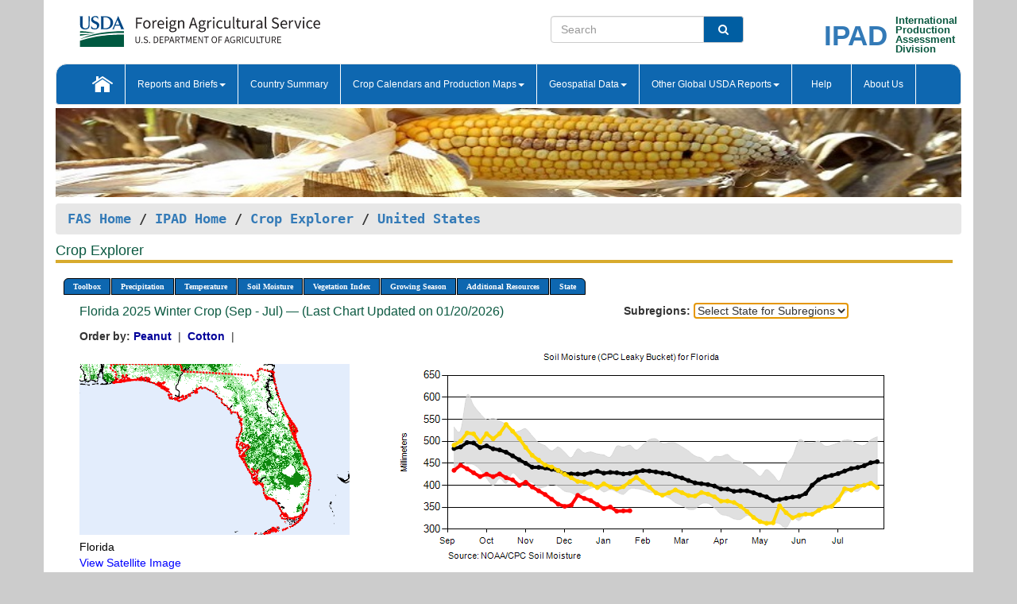

--- FILE ---
content_type: text/html; charset=utf-8
request_url: https://ipad.fas.usda.gov/cropexplorer/chart.aspx?regionid=us&ftypeid=47&fattributeid=1&fctypeid=19&fcattributeid=10&nationalGraph=True&subrgnid=us_usa033&stateid=us_usa010
body_size: 80256
content:

  
<!DOCTYPE html PUBLIC "-//W3C//DTD XHTML 1.0 Transitional//EN" "http://www.w3.org/TR/xhtml1/DTD/xhtml1-transitional.dtd">
<html xmlns="http://www.w3.org/1999/xhtml" xml:lang="en">
<head>
<title id="pageTitle">Crop Explorer - United States</title>
<meta http-equiv="Content-Type" content="text/html; charset=iso-8859-1" />
<meta name="title" content="Crop Explorer for Major Crop Regions - United States Department of Agriculture" />
<meta name="keywords" content="Crop forecasting, crop production, crop yield, crop area, commodity, drought, precipitation, temperature, soil moisture, crop stage, crop model, percent soil moisture, surface moisture, subsurface moisture, corn, wheat, spring wheat, Satellite Radar Altimetry, Global Reservoir, Lake Elevation Database" />
<meta name="language" value="en"/>
<meta name="agency" value="USDA"/>
<meta name="format" value="text/html"/>
<meta http-equiv="X-UA-Compatible" content="IE=edge, ie9, chrome=1">

<!------------------------------ END COMMNET THESE LINES------------------------------------------>
<style type="text/css">
#nav, nav ul {margin: 0; padding: 0; list-style: none;}
#nav a {display:block; width:auto; border: 1px solid black; text-decoration:none; background:#828494; color:#fff; font: bold 10px Verdana;}
#nav a:hover{background: #888; color: #fff;}
#nav li {float: left; position: relative; list-style: none; background-color: #c8c8c8;z-index:2;}
#nav li a {display: block; padding: 4px 11px; background: #828494; text-decoration: none; width: auto; color: #FFFFFF;}
#nav li a:hover {background: #828494; font: bold 10px Verdana; cursor: pointer;}
#nav li ul {margin:0; padding:0; position:absolute; left:0; display:none;}
#nav li ul li a {width:auto; padding:4px 10px; background:#FFF; color:black;}
#nav li ul li a:hover {background: #A52A2A;}
#nav li ul ul {left:9.9em; margin: -20px 0 0 10px;}
table tr td img {padding-left:2px;}
#nav li:hover > ul {display:block;}
.chartDisplay li {display:inline-block; }

.gsMenu li {display:inline-block; width:220px;}
.gsDate li {display:inline-block; width:250px;}
.ceMenu {width: auto;	border-right: 1px solid #fff; padding: 0; color: #fff;}
.ceMenuLeft {border-top-left-radius: 6px;border-right: 1px solid #fff;}
.ceMenuRight {border-top-right-radius: 6px;border-right: 1px solid #fff;}
</style>


<!----------- START ADD THIS SECTION FOR THE NEW TEMPLATE ---------------------------------------------->
	<link href="images/favicon.ico" rel="shortcut icon" type="image/vnd.microsoft.icon" />
	<link rel="stylesheet" href="stylesheets/bootstrap.min.css" />
	<link href="stylesheets/SiteCss.css" type="text/css" rel="stylesheet" media="all"/>
<!----------- END ADD THIS SECTION FOR THE NEW TEMPLATE ---------------------------------------------->

<script src="js/jquery.min.js" type="text/javascript"></script>
<script type="text/javascript" src="js/ce.js"></script>
<script type="text/javascript" src="js/google.js"></script>




<script type="text/javascript">
function _menu() {$(" #nav ul ").css({ display: "none" });$(" #nav li ").hover(function () { $(this).find('ul:first').css({ visibility: "visible", display: "none" }).show(10); }, function () { $(this).find('ul:first').css({ visibility: "hidden" }); });}$(document).ready(function () { _menu(); });
</script>

<script type="text/javascript">
    window.onload = function () {
        if (document.getElementById('o_subrgnid') != null) {
            document.getElementById('o_subrgnid').focus();
        }
    }; 
    function subrgnid_chgd(obj)
    {       
        var fvalue = obj.options[obj.selectedIndex].value;        
        if (fvalue != null && fvalue != "") {
            var section = document.getElementById("li_" + fvalue);
            if (section != null) {              
                section.scrollIntoView(false);
            }
            else {
                parent.location.href = fvalue;
            }
        }      
    } 
function doSearch(vsearch) {
	window.open('https://voyager.fas.usda.gov/voyager/navigo/search?sort=score%20desc&disp=D176678659AD&basemap=ESRI%20World%20Street%20Map&view=summary&sortdir=desc&place.op=within&q=' + vsearch, 'TextSearch');
}

</script>

</head>

<body dir="ltr" xml:lang="en" lang="en" style="background-color:#ccc;">

<div class="container" style="background-color:#fff;align:center;">
 <a id="top"></a>
		    <div class="row pageHeader">
            <div class="row">
                <div class="col-sm-6">
                     <div class="site-name__logo">
					 <em>
                                <a href="https://fas.usda.gov" target="_blank" title="FAS Home" aria-label="FAS Home" class="usa-logo__image">
                                </a>
                            </em>
                    </div>
			       </div>
					
		<div class="col-sm-6">
			<div class="col-sm-6">
                   	<form onsubmit="doSearch(this.vsearch.value); return false;">

						<div class="input-group">
							<input type="text" name="vsearch" class="form-control" placeholder="Search">
							 <span class="input-group-addon" style="background-color:#005ea2">
							 <button type="submit" class="btn-u" style="border:0;background:transparent;color:#fff;"><i class="fa fa-search"></i></button>
							 </span>
							</div>
							</form>
				    
			</div>
			<div class="col-sm-6">
                        <div style="margin-right:30px;">
						
						<div class="col-sm-9" style="padding-right:10px;">
							<a href="/ipad_home/Default.aspx" title="IPAD Home Page" alt="IPAD Home Page"><span class="site-name__logo_2" style="float:right;font-size:2.5em;padding-right:-15px;font-weight:bold;">IPAD</span></a>
						 </div>
						<div class="col-sm-3" style="padding:0">
							<a href="/Default.aspx" title="IPAD Home Page" alt=IPAD Home Page"><span class="site-name__main_2">International</span>
							<span class="site-name__main_2">Production </span>	
							<span class="site-name__main_2">Assessment </span>	
							<span class="site-name__main_2">Division</span></a>							
						 </div>						 
						</div>				
			</div>
				
			</div>

		</div>
	</div> <nav class="navbar navbar-default appMenu-bg">
            <div class="container-fluid">
                <div class="navbar-header">
                    <button type="button" class="navbar-toggle collapsed" data-bs-toggle="collapse" data-bs-target="#navbar" aria-controls="navbarText" aria-expanded="false" aria-label="Toggle navigation">
                    <span class="sr-only">Toggle navigation</span>
                    <span class="icon-bar"></span>
                    <span class="icon-bar"></span>
                    <span class="icon-bar"></span>
                    </button>
                </div>

<div id="navbar"class="collapse navbar-collapse">
                       <ul class="nav navbar-nav navbar-left appMenu" style="margin-bottom: 0">
                        <li class="nav-item"><a  href="/Default.aspx"><img src="/images/icon-home.png" /></a></li>
                        <li class="dropdown menuHover">
                            <a href="#" style="color:white">Reports and Briefs<b class="caret"></b></a>
                            <ul class="dropdown-menu" role="menu">
								<li class="menuHover"><a href="/search.aspx" title="Commodity Intelligence Reports (CIR)" alt="Commodity Intelligence Reports (CIR)">Commodity Intelligence Reports (CIR)</a></li>
								<li class="menuHover"><a href="https://www.fas.usda.gov/data/world-agricultural-production" target="_blank" title="World Agricultural Production (WAP) Circulars" alt="World Agricultural Production (WAP) Circulars">World Agricultural Production (WAP) Circulars</a></li>
							</ul>
						</li>
                        <li class="menuHover"><a style="color:white" href="/countrysummary/Default.aspx" title="Country Summary" alt="Country Summary">Country Summary</a></li>
                        <li class="dropdown menuHover">
                            <a href="#"  style="color:white">Crop Calendars and Production Maps<b class="caret"></b></a>
                             <ul class="dropdown-menu" role="menu">
									<li><a href="/ogamaps/cropcalendar.aspx"  title="Crop Calendars" alt="Crop Calendars">Crop Calendars</a></li>
									<li><a href="/ogamaps/cropproductionmaps.aspx"  title="Crop Production Map" alt="Crop Production Map">Crop Production Maps</a></li>
									<li><a href="/ogamaps/cropmapsandcalendars.aspx"  title="Monthly Crop Stage and Harvest Calendars" alt="Monthly Crop Stage and Harvest Calendars">Monthly Crop Stage and Harvest Calendars</a></li>								
									<li><a href="/ogamaps/Default.aspx" title="Monthly Production and Trade Maps" alt="Production and Trade Maps">Monthly Production and Trade Maps</a></li>			
							</ul>
                        </li>
                        <li class="dropdown menuHover">
                            <a href="#" style="color:white">Geospatial Data<b class="caret"></b></a>
                            <ul class="dropdown-menu" role="menu">
								<li><a href="/cropexplorer/Default.aspx" title="Crop Explorer">Crop Explorer</a></li>
                                <li><a href="/cropexplorer/cropview/Default.aspx" title="Commodity Explorer">Commodity Explorer</a></li>
							  	<li><a href="http://glam1.gsfc.nasa.gov" target="_blank" rel="noopener">Global Agricultural Monitoring (GLAM)</a></li>
								<li><a href="/cropexplorer/global_reservoir/Default.aspx" title="Global Reservoirs and Lakes Monitor (G-REALM)">Global Reservoirs and Lakes Monitor (G-REALM)</a></li>	
								<li><a href="https://geo.fas.usda.gov/GADAS/index.html" target="_blank" rel="noopener">Global Agricultural & Disaster Assesment System (GADAS)</a></li>
								<li><a href="/photo_gallery/pg_regions.aspx?regionid=eafrica" title="Geotag Photo Gallery">Geotag Photo Gallery</a></li>
								<li><a href="/monitormaps/CycloneMonitor" title="Tropical Cyclone Monitor Maps">Tropical Cyclone Monitor Maps</a></li>								
								<li><a href="/monitormaps/FloodMonitor" title="Automated Flooded Cropland Area Maps (AFCAM)">Automated Flooded Cropland Area Maps (AFCAM)</a></li>																			
                                <li><a href="https://gis.ipad.fas.usda.gov/WMOStationExplorer/" title="WMO Station Explorer" target="_blank" rel="noopener">WMO Station Explorer</a></li>
                                <li><a href="https://gis.ipad.fas.usda.gov/TropicalCycloneMonitor/"  title="Tropical Cyclone Monitor" target="_blank" rel="noopener">Tropical Cyclone Monitor</a></li>
                           </ul>
                        </li>
                         <li class="dropdown menuHover">
                            <a href="#" style="color:white">Other Global USDA Reports<b class="caret"></b></a>
                            <ul class="dropdown-menu" role="menu">
								<li><a href="https://www.usda.gov/oce/commodity/wasde/" target="_blank" rel="noopener" title="World Agricultural Supply and Demand Estimates" alt="World Agricultural Supply and Demand Estimates">World Agricultural Supply and Demand Estimates (WASDE)</a></li>			      
								<li><a href="https://www.usda.gov/oce/weather/pubs/Weekly/Wwcb/wwcb.pdf" title="USDA Weekly Weather and Crop Bulletin (NASS/WAOB)" alt="USDA Weekly Weather and Crop Bulletin (NASS/WAOB)">USDA Weekly Weather and Crop Bulletin (NASS/WAOB)</a>
								<li><a href="https://apps.fas.usda.gov/PSDOnline/app/index.html#/app/home" target="_blank" rel="noopener" title="PSD Online" alt="PSD Online">PSD Online</a> </li> 
								<li><a href="https://gain.fas.usda.gov/Pages/Default.aspx" target="_blank" rel="noopener" title="FAS Attache GAIN Reports" alt="FAS Attache GAIN Reports">FAS Attache GAIN Reports</a></li>	
								<li><a href="https://apps.fas.usda.gov/psdonline/app/index.html#/app/downloads?tabName=dataSets" target="_blank" rel="noopener" title="PSD Market and Trade Data" alt="PSD Market and Trade Data">PS&D Market and Trade Data</a></li>						
								
						</ul>
                        </li>
						<li class="menuHover"><a style="color:white" href="/cropexplorer/ce_help.aspx" title="Help" alt="Help">&nbsp; &nbsp;Help &nbsp;&nbsp; </a></li> 
                        <li class="menuHover"><a style="color:white" href="/cropexplorer/ce_contact.aspx" title="About Us" alt="About Us">About Us</a></li>
						  
					</ul>
                </div>
                <!--/.nav-collapse -->
            </div>
            <!--/.container-fluid -->
        </nav>  
			  
			<!-- ------- START Slider Image ------------------------------------------------------------------------------------->
			<div class="row">
			<div class="col-sm-12">
				<div class="ng-scope">        
						<a href="/photo_gallery/pg_details.aspx?regionid=eafrica&FileName=IMG_3014&PhotoTitle=Red%20Sorghum"><img src="images/data_analysis_header.jpg" alt="" name="FAS Data Analysis Header" id="banner-show" title="" style="width:100%" /></a>               
				</div>   
			</div>     
			</div>
			<!-- ------- END Slider Image ------------------------------------------------------------------------------------->
			<!--- ------------------------------------------- BREADCRUMB STARTS HERE ------------------------------------------>
			<!----------------------------------------------------------------------------------------------------------------->
			<div class="breadcrumb" style="margin-top:.5em;">
						<table id="breadCrumb">
						<tbody>
						<tr>
							<td width="45%" align="left">
							<a href="https://www.fas.usda.gov/">FAS Home</a> / 
							<a href="/Default.aspx">IPAD Home</a> / 
							<a href="Default.aspx">Crop Explorer</a> /
              <a href="imageview.aspx?regionid=us" title="Most Recent Data">United States</a> 
							</td>
							<td width="3%"></td>
						</tr>
					</tbody>
					</table>
			</div>
			<!------------------------------------------------- END BREADCRUMB --------------------------------------------------->
            <!----------------------------------------------- START CONTENT AREA------------------------------------------------>
	<div class="tab-pane active" id="tab1"  >	
        <h1 class="pane-title">Crop Explorer </h1>        
        <div class="container-fluid" >
			<div class="col-sm-12" style="margin-left:-20px;">
				<ul id="nav">
					<li class="ceMenuLeft"><a href="#" style="border-top-left-radius: 6px;background-color: #0e67b0;">Toolbox</a>
<ul>
<li><a href="Default.aspx" style="width:160px;">Home</a></li>
<li><a href="datasources.aspx" style="width:160px;">Data Sources</a></li>
<li><a href="imageview.aspx?regionid=us" style="width:160px;">Most Recent Data</a></li>
</ul>
</li>

					<li class="ceMenu"><a href="#" style="background-color: #0e67b0;">Precipitation</a>
<ul>
<li><a href="chart.aspx?regionid=us&nationalGraph=True&subrgnid=us_usa033&stateid=us_usa010&fctypeid=60&fcattributeid=1" style="width:380px;">Moving Precipitation and Cumulative Precipitation (Pentad)</a></li>
<li><a href="chart.aspx?regionid=us&nationalGraph=True&subrgnid=us_usa033&stateid=us_usa010&fctypeid=75&fcattributeid=45" style="width:380px;">Consecutive Dry Days</a></li>
<li><a href="chart.aspx?regionid=us&nationalGraph=True&subrgnid=us_usa033&stateid=us_usa010&fctypeid=28&fcattributeid=1" style="width:380px;">Snow Depth and Snow Cover</a></li>
</ul>
</li>

					<li class="ceMenu"><a href="#" style="background-color: #0e67b0;">Temperature</a>
<ul>
<li><a href="chart.aspx?regionid=us&nationalGraph=True&subrgnid=us_usa033&stateid=us_usa010&fctypeid=24&fcattributeid=1" style="width:200px;">Average Temperature</a></li>
<li><a href="chart.aspx?regionid=us&nationalGraph=True&subrgnid=us_usa033&stateid=us_usa010&fctypeid=24&fcattributeid=5" style="width:200px;">Maximum Temperature</a></li>
<li><a href="chart.aspx?regionid=us&nationalGraph=True&subrgnid=us_usa033&stateid=us_usa010&fctypeid=24&fcattributeid=6" style="width:200px;">Minimum Temperature</a></li>
<li><a href="chart.aspx?regionid=us&nationalGraph=True&subrgnid=us_usa033&stateid=us_usa010&fctypeid=72&fcattributeid=2" style="width:200px;">Heat Damage and Stress</a></li>
</ul>
</li>

					<li class="ceMenu"><a href="#" style="background-color: #0e67b0;">Soil Moisture</a>
<ul>
<li><a href="chart.aspx?regionid=us&nationalGraph=True&subrgnid=us_usa033&stateid=us_usa010&fctypeid=19&fcattributeid=10" style="width:220px;">Soil Moisture (CPC Leaky Bucket)</a></li>
<li><a href="chart.aspx?regionid=us&nationalGraph=True&subrgnid=us_usa033&stateid=us_usa010&fctypeid=19&fcattributeid=9" style="width:220px;">Percent Soil Moisture</a></li>
<li><a href="chart.aspx?regionid=us&nationalGraph=True&subrgnid=us_usa033&stateid=us_usa010&fctypeid=19&fcattributeid=1" style="width:220px;">Surface Soil Moisture</a></li>
<li><a href="chart.aspx?regionid=us&nationalGraph=True&subrgnid=us_usa033&stateid=us_usa010&fctypeid=19&fcattributeid=7" style="width:220px;">Subsurface Soil Moisture</a></li>
</ul>
</li>

					<li class="ceMenu"><a href="#" style="background-color: #0e67b0;">Vegetation Index</a>
<ul>
<li><a href="chart.aspx?regionid=us&nationalGraph=True&subrgnid=us_usa033&stateid=us_usa010&fctypeid=47&fcattributeid=1" style="width:150px;">NDVI (MODIS-Terra)</a></li>
</ul>
</li>

					
					
					<li class="ceMenu"><a href="#" style="background-color: #0e67b0;">Growing Season</a>
<ul>
<li><a href="chart.aspx?regionid=us&ftypeid=47&fattributeid=1&fctypeid=19&fcattributeid=10&startdate=9%2f1%2f2025&enddate=7%2f31%2f2026&stateid=us_usa010&nationalGraph=True" style="width: 220px;">2025 Winter Crop (Sep - Jul)</a></li>
<li><a href="chart.aspx?regionid=us&ftypeid=47&fattributeid=1&fctypeid=19&fcattributeid=10&startdate=3%2f1%2f2025&enddate=11%2f30%2f2025&stateid=us_usa010&nationalGraph=True" style="width: 220px;">2025 Summer Crop (Mar - Nov)</a></li>
<li><a href="chart.aspx?regionid=us&ftypeid=47&fattributeid=1&fctypeid=19&fcattributeid=10&startdate=9%2f1%2f2024&enddate=7%2f31%2f2025&stateid=us_usa010&nationalGraph=True" style="width: 220px;">2024 Winter Crop (Sep - Jul)</a></li>
<li><a href="chart.aspx?regionid=us&ftypeid=47&fattributeid=1&fctypeid=19&fcattributeid=10&startdate=3%2f1%2f2024&enddate=11%2f30%2f2024&stateid=us_usa010&nationalGraph=True" style="width: 220px;">2024 Summer Crop (Mar - Nov)</a></li>
<li><a href="chart.aspx?regionid=us&ftypeid=47&fattributeid=1&fctypeid=19&fcattributeid=10&startdate=9%2f1%2f2023&enddate=7%2f31%2f2024&stateid=us_usa010&nationalGraph=True" style="width: 220px;">2023 Winter Crop (Sep - Jul)</a></li>
<li><a href="chart.aspx?regionid=us&ftypeid=47&fattributeid=1&fctypeid=19&fcattributeid=10&startdate=3%2f1%2f2023&enddate=11%2f30%2f2023&stateid=us_usa010&nationalGraph=True" style="width: 220px;">2023 Summer Crop (Mar - Nov)</a></li>
</ul>
</li>

					<li class="ceMenu"><a href="#" style="background-color: #0e67b0;">Additional Resources</a>
<ul>
<li><a href="util/new_get_psd_data.aspx?regionid=us" style="width:130px;" onclick="window.open(this.href,this.target,&#39;channelmode =1,resizable=1,scrollbars=1,toolbar=no,menubar=no,location=no,status=yes&#39;);return false;">Area, Yield and Production</a></li>
<li><a href="pecad_stories.aspx?regionid=us&ftype=prodbriefs" style="width:130px;" onclick="window.open(this.href,this.target,&#39;channelmode =1,resizable=1,scrollbars=1,toolbar=no,menubar=no,location=no,status=yes&#39;);return false;">WAP Production Briefs</a></li>
<li><a href="pecad_stories.aspx?regionid=us&ftype=topstories" style="width:130px;" onclick="window.open(this.href,this.target,&#39;channelmode =1,resizable=1,scrollbars=1,toolbar=no,menubar=no,location=no,status=yes&#39;);return false;">Commodity Intelligence Reports</a></li>
<li><a href="/countrysummary/default.aspx?id=US" style="width:130px;" onclick="window.open(this.href,this.target,&#39;channelmode =1,resizable=1,scrollbars=1,toolbar=no,menubar=no,location=no,status=yes&#39;);return false;">Country Summary</a></li>
<li><a href="/photo_gallery/pg_regions.aspx?regionid=us" style="width:130px;" onclick="window.open(this.href,this.target,&#39;channelmode =1,resizable=1,scrollbars=1,toolbar=no,menubar=no,location=no,status=yes&#39;);return false;">Geotag Photo Gallery</a></li><li><a href="/rssiws/al/crop_calendar/us.aspx" style="width:130px;" onclick="window.open(this.href,this.target,&#39;channelmode =1,resizable=1,scrollbars=1,toolbar=no,menubar=no,location=no,status=yes&#39;);return false;">Crop Calendar</a></li><li><a href="/rssiws/al/us_cropprod.aspx" style="width:130px;" onclick="window.open(this.href,this.target,&#39;channelmode =1,resizable=1,scrollbars=1,toolbar=no,menubar=no,location=no,status=yes&#39;);return false;">Crop Production Maps</a></li></ul>
</li>

					<li class="ceMenuRight"><a href="#" style="border-top-right-radius:6px; background-color: #0e67b0;">State</a>
<ul>
<li><a href="chart.aspx?regionid=us&ftypeid=47&fattributeid=1&fctypeid=19&fcattributeid=10&stateid=us_usa001" style="width:100px;">Alabama</a></li>
<li><a href="chart.aspx?regionid=us&ftypeid=47&fattributeid=1&fctypeid=19&fcattributeid=10&stateid=us_usa002" style="width:100px;">Alaska</a></li>
<li><a href="chart.aspx?regionid=us&ftypeid=47&fattributeid=1&fctypeid=19&fcattributeid=10&stateid=us_usa003" style="width:100px;">Arizona</a></li>
<li><a href="chart.aspx?regionid=us&ftypeid=47&fattributeid=1&fctypeid=19&fcattributeid=10&stateid=us_usa004" style="width:100px;">Arkansas</a></li>
<li><a href="chart.aspx?regionid=us&ftypeid=47&fattributeid=1&fctypeid=19&fcattributeid=10&stateid=us_usa005" style="width:100px;">California</a></li>
<li><a href="chart.aspx?regionid=us&ftypeid=47&fattributeid=1&fctypeid=19&fcattributeid=10&stateid=us_usa006" style="width:100px;">Colorado</a></li>
<li><a href="chart.aspx?regionid=us&ftypeid=47&fattributeid=1&fctypeid=19&fcattributeid=10&stateid=us_usa007" style="width:100px;">Connecticut</a></li>
<li><a href="chart.aspx?regionid=us&ftypeid=47&fattributeid=1&fctypeid=19&fcattributeid=10&stateid=us_usa008" style="width:100px;">Delaware</a></li>
<li><a href="chart.aspx?regionid=us&ftypeid=47&fattributeid=1&fctypeid=19&fcattributeid=10&stateid=us_usa009" style="width:100px;">District of Columbia</a></li>
<li><a href="chart.aspx?regionid=us&ftypeid=47&fattributeid=1&fctypeid=19&fcattributeid=10&stateid=us_usa010" style="width:100px;">Florida</a></li>
<li><a href="chart.aspx?regionid=us&ftypeid=47&fattributeid=1&fctypeid=19&fcattributeid=10&stateid=us_usa011" style="width:100px;">Georgia</a></li>
<li><a href="chart.aspx?regionid=us&ftypeid=47&fattributeid=1&fctypeid=19&fcattributeid=10&stateid=us_usa013" style="width:100px;">Idaho</a></li>
<li><a href="chart.aspx?regionid=us&ftypeid=47&fattributeid=1&fctypeid=19&fcattributeid=10&stateid=us_usa014" style="width:100px;">Illinois</a></li>
<li><a href="chart.aspx?regionid=us&ftypeid=47&fattributeid=1&fctypeid=19&fcattributeid=10&stateid=us_usa015" style="width:100px;">Indiana</a></li>
<li><a href="chart.aspx?regionid=us&ftypeid=47&fattributeid=1&fctypeid=19&fcattributeid=10&stateid=us_usa016" style="width:100px;">Iowa</a></li>
<li><a href="chart.aspx?regionid=us&ftypeid=47&fattributeid=1&fctypeid=19&fcattributeid=10&stateid=us_usa017" style="width:100px;">Kansas</a></li>
<li><a href="chart.aspx?regionid=us&ftypeid=47&fattributeid=1&fctypeid=19&fcattributeid=10&stateid=us_usa018" style="width:100px;">Kentucky</a></li>
<li><a href="chart.aspx?regionid=us&ftypeid=47&fattributeid=1&fctypeid=19&fcattributeid=10&stateid=us_usa019" style="width:100px;">Louisiana</a></li>
<li><a href="chart.aspx?regionid=us&ftypeid=47&fattributeid=1&fctypeid=19&fcattributeid=10&stateid=us_usa020" style="width:100px;">Maine</a></li>
<li><a href="chart.aspx?regionid=us&ftypeid=47&fattributeid=1&fctypeid=19&fcattributeid=10&stateid=us_usa021" style="width:100px;">Maryland</a></li>
<li><a href="chart.aspx?regionid=us&ftypeid=47&fattributeid=1&fctypeid=19&fcattributeid=10&stateid=us_usa022" style="width:100px;">Massachusetts</a></li>
<li><a href="chart.aspx?regionid=us&ftypeid=47&fattributeid=1&fctypeid=19&fcattributeid=10&stateid=us_usa023" style="width:100px;">Michigan</a></li>
<li><a href="chart.aspx?regionid=us&ftypeid=47&fattributeid=1&fctypeid=19&fcattributeid=10&stateid=us_usa024" style="width:100px;">Minnesota</a></li>
<li><a href="chart.aspx?regionid=us&ftypeid=47&fattributeid=1&fctypeid=19&fcattributeid=10&stateid=us_usa025" style="width:100px;">Mississippi</a></li>
<li><a href="chart.aspx?regionid=us&ftypeid=47&fattributeid=1&fctypeid=19&fcattributeid=10&stateid=us_usa026" style="width:100px;">Missouri</a></li>
<li><a href="chart.aspx?regionid=us&ftypeid=47&fattributeid=1&fctypeid=19&fcattributeid=10&stateid=us_usa027" style="width:100px;">Montana</a></li>
<li><a href="chart.aspx?regionid=us&ftypeid=47&fattributeid=1&fctypeid=19&fcattributeid=10&stateid=us_usa028" style="width:100px;">Nebraska</a></li>
<li><a href="chart.aspx?regionid=us&ftypeid=47&fattributeid=1&fctypeid=19&fcattributeid=10&stateid=us_usa029" style="width:100px;">Nevada</a></li>
<li><a href="chart.aspx?regionid=us&ftypeid=47&fattributeid=1&fctypeid=19&fcattributeid=10&stateid=us_usa030" style="width:100px;">New Hampshire</a></li>
<li><a href="chart.aspx?regionid=us&ftypeid=47&fattributeid=1&fctypeid=19&fcattributeid=10&stateid=us_usa031" style="width:100px;">New Jersey</a></li>
<li><a href="chart.aspx?regionid=us&ftypeid=47&fattributeid=1&fctypeid=19&fcattributeid=10&stateid=us_usa032" style="width:100px;">New Mexico</a></li>
<li><a href="chart.aspx?regionid=us&ftypeid=47&fattributeid=1&fctypeid=19&fcattributeid=10&stateid=us_usa033" style="width:100px;">New York</a></li>
<li><a href="chart.aspx?regionid=us&ftypeid=47&fattributeid=1&fctypeid=19&fcattributeid=10&stateid=us_usa034" style="width:100px;">North Carolina</a></li>
<li><a href="chart.aspx?regionid=us&ftypeid=47&fattributeid=1&fctypeid=19&fcattributeid=10&stateid=us_usa035" style="width:100px;">North Dakota</a></li>
<li><a href="chart.aspx?regionid=us&ftypeid=47&fattributeid=1&fctypeid=19&fcattributeid=10&stateid=us_usa036" style="width:100px;">Ohio</a></li>
<li><a href="chart.aspx?regionid=us&ftypeid=47&fattributeid=1&fctypeid=19&fcattributeid=10&stateid=us_usa037" style="width:100px;">Oklahoma</a></li>
<li><a href="chart.aspx?regionid=us&ftypeid=47&fattributeid=1&fctypeid=19&fcattributeid=10&stateid=us_usa038" style="width:100px;">Oregon</a></li>
<li><a href="chart.aspx?regionid=us&ftypeid=47&fattributeid=1&fctypeid=19&fcattributeid=10&stateid=us_usa039" style="width:100px;">Pennsylvania</a></li>
<li><a href="chart.aspx?regionid=us&ftypeid=47&fattributeid=1&fctypeid=19&fcattributeid=10&stateid=us_usa041" style="width:100px;">South Carolina</a></li>
<li><a href="chart.aspx?regionid=us&ftypeid=47&fattributeid=1&fctypeid=19&fcattributeid=10&stateid=us_usa042" style="width:100px;">South Dakota</a></li>
<li><a href="chart.aspx?regionid=us&ftypeid=47&fattributeid=1&fctypeid=19&fcattributeid=10&stateid=us_usa043" style="width:100px;">Tennessee</a></li>
<li><a href="chart.aspx?regionid=us&ftypeid=47&fattributeid=1&fctypeid=19&fcattributeid=10&stateid=us_usa044" style="width:100px;">Texas</a></li>
<li><a href="chart.aspx?regionid=us&ftypeid=47&fattributeid=1&fctypeid=19&fcattributeid=10&stateid=us_usa045" style="width:100px;">Utah</a></li>
<li><a href="chart.aspx?regionid=us&ftypeid=47&fattributeid=1&fctypeid=19&fcattributeid=10&stateid=us_usa046" style="width:100px;">Vermont</a></li>
<li><a href="chart.aspx?regionid=us&ftypeid=47&fattributeid=1&fctypeid=19&fcattributeid=10&stateid=us_usa047" style="width:100px;">Virginia</a></li>
<li><a href="chart.aspx?regionid=us&ftypeid=47&fattributeid=1&fctypeid=19&fcattributeid=10&stateid=us_usa048" style="width:100px;">Washington</a></li>
<li><a href="chart.aspx?regionid=us&ftypeid=47&fattributeid=1&fctypeid=19&fcattributeid=10&stateid=us_usa049" style="width:100px;">West Virginia</a></li>
<li><a href="chart.aspx?regionid=us&ftypeid=47&fattributeid=1&fctypeid=19&fcattributeid=10&stateid=us_usa050" style="width:100px;">Wisconsin</a></li>
<li><a href="chart.aspx?regionid=us&ftypeid=47&fattributeid=1&fctypeid=19&fcattributeid=10&stateid=us_usa051" style="width:100px;">Wyoming</a></li>
</ul>
</li>

				</ul>
			</div>		
			<div class="col-sm-12" >		
				<div class="col-md-12" style="margin-top:10px;margin-left:-30px;"><div class="col-md-8" style="font-size:16px; color:#0b5941;">Florida&nbsp;2025 Winter Crop (Sep - Jul) &mdash; (Last Chart Updated on 01/20/2026)</div><div><strong>Subregions:</strong>&nbsp;<select name="o_subrgnid" id="o_subrgnid"  onfocus="subrgnid_chgd(this); "  onchange="return subrgnid_chgd(this)">
<option value="">Select State for Subregions</option>
<option value="us_usa010">Florida</option>
</select>
</div><div class="col-md-12" style="margin-top:10px;"><strong>Order by:</strong>
<a class="crop" href="chart.aspx?regionid=us&ftypeid=47&fattributeid=1&fctypeid=19&fcattributeid=10&stateid=us_usa010&startdate=9%2f1%2f2025&nationalGraph=True&cropid=2221000"><strong style="color: #000099;">Peanut </strong></a>&nbsp;|&nbsp;
<a class="crop" href="chart.aspx?regionid=us&ftypeid=47&fattributeid=1&fctypeid=19&fcattributeid=10&stateid=us_usa010&startdate=9%2f1%2f2025&nationalGraph=True&cropid=2631000"><strong style="color: #000099;">Cotton </strong></a>&nbsp;|&nbsp;
</div></div>
				<div style="margin-top:10px;"><div class="row"><div class="col-md-4" style="margin-top:25px;"><a href="javascript:open_map('','us_usa010','45','45');" id="gisMap_us_usa010"><img src="https://ipad.fas.usda.gov/rssiws/images/us/insets/us_usa010_gadm.png" alt="Florida" border="0" /></a><div style="color: black;margin-top:5px;"><span class='BodyTextBlackBold'>Florida</span><br /><a href="javascript:void(0);" style="color:blue; text-decoration:none;" class="BodyTextBlue" onclick="javascript:open_map(&#39;&#39;,&#39;us_usa010&#39;,&#39;45&#39;,&#39;45&#39;);">View Satellite Image</a></div></div><div class="col-md-8" style="float:right;"><img id="ctl193" onclick="open_print_win(&#39;print_chart.aspx?regionid=us&amp;subrgnid=us_usa010&amp;startdate=9/1/2025&amp;enddate=7/31/2026&amp;fctypeid=19&amp;fcattributeid=10&amp;legendid=1200&amp;cntryid=&amp;stateid=us_usa010&amp;cropid=&#39;);" src="/cropexplorer/ChartImg.axd?i=charts_1/chart_1_1509.png&amp;g=502be5adbf94478db1bf038524d8b279" alt="" usemap="#ctl193ImageMap" style="height:315px;width:650px;border-width:0px;" />
<map name="ctl193ImageMap" id="ctl193ImageMap">

	<area shape="circle" coords="322,209,3" title="	
Date: Jan 20
Value: 342.47" alt="	
Date: Jan 20
Value: 342.47" />
	<area shape="circle" coords="314,209,3" title="	
Date: Jan 15
Value: 342.11" alt="	
Date: Jan 15
Value: 342.11" />
	<area shape="circle" coords="306,210,3" title="	
Date: Jan 10
Value: 341.34" alt="	
Date: Jan 10
Value: 341.34" />
	<area shape="circle" coords="298,204,3" title="	
Date: Jan 05
Value: 351.05" alt="	
Date: Jan 05
Value: 351.05" />
	<area shape="circle" coords="289,206,3" title="	
Date: Dec 31
Value: 347.31" alt="	
Date: Dec 31
Value: 347.31" />
	<area shape="circle" coords="281,201,3" title="	
Date: Dec 25
Value: 356.53" alt="	
Date: Dec 25
Value: 356.53" />
	<area shape="circle" coords="273,196,3" title="	
Date: Dec 20
Value: 365.64" alt="	
Date: Dec 20
Value: 365.64" />
	<area shape="circle" coords="265,193,3" title="	
Date: Dec 15
Value: 370.5" alt="	
Date: Dec 15
Value: 370.5" />
	<area shape="circle" coords="257,190,3" title="	
Date: Dec 10
Value: 377.53" alt="	
Date: Dec 10
Value: 377.53" />
	<area shape="circle" coords="248,202,3" title="	
Date: Dec 05
Value: 355.02" alt="	
Date: Dec 05
Value: 355.02" />
	<area shape="circle" coords="240,203,3" title="	
Date: Nov 30
Value: 352.42" alt="	
Date: Nov 30
Value: 352.42" />
	<area shape="circle" coords="232,201,3" title="	
Date: Nov 25
Value: 357.23" alt="	
Date: Nov 25
Value: 357.23" />
	<area shape="circle" coords="224,195,3" title="	
Date: Nov 20
Value: 368.56" alt="	
Date: Nov 20
Value: 368.56" />
	<area shape="circle" coords="216,189,3" title="	
Date: Nov 15
Value: 379.3" alt="	
Date: Nov 15
Value: 379.3" />
	<area shape="circle" coords="207,184,3" title="	
Date: Nov 10
Value: 387.68" alt="	
Date: Nov 10
Value: 387.68" />
	<area shape="circle" coords="199,179,3" title="	
Date: Nov 05
Value: 396.6" alt="	
Date: Nov 05
Value: 396.6" />
	<area shape="circle" coords="191,173,3" title="	
Date: Oct 31
Value: 407.15" alt="	
Date: Oct 31
Value: 407.15" />
	<area shape="circle" coords="183,177,3" title="	
Date: Oct 25
Value: 400.21" alt="	
Date: Oct 25
Value: 400.21" />
	<area shape="circle" coords="175,170,3" title="	
Date: Oct 20
Value: 412.75" alt="	
Date: Oct 20
Value: 412.75" />
	<area shape="circle" coords="166,167,3" title="	
Date: Oct 15
Value: 417.43" alt="	
Date: Oct 15
Value: 417.43" />
	<area shape="circle" coords="158,163,3" title="	
Date: Oct 10
Value: 426.14" alt="	
Date: Oct 10
Value: 426.14" />
	<area shape="circle" coords="150,166,3" title="	
Date: Oct 05
Value: 419.91" alt="	
Date: Oct 05
Value: 419.91" />
	<area shape="circle" coords="142,163,3" title="	
Date: Sep 30
Value: 425.51" alt="	
Date: Sep 30
Value: 425.51" />
	<area shape="circle" coords="134,166,3" title="	
Date: Sep 25
Value: 420.03" alt="	
Date: Sep 25
Value: 420.03" />
	<area shape="circle" coords="125,161,3" title="	
Date: Sep 20
Value: 428.68" alt="	
Date: Sep 20
Value: 428.68" />
	<area shape="circle" coords="117,156,3" title="	
Date: Sep 15
Value: 437.89" alt="	
Date: Sep 15
Value: 437.89" />
	<area shape="circle" coords="109,152,3" title="	
Date: Sep 10
Value: 445.92" alt="	
Date: Sep 10
Value: 445.92" />
	<area shape="circle" coords="101,158,3" title="	
Date: Sep 05
Value: 434.21" alt="	
Date: Sep 05
Value: 434.21" />
	<area shape="circle" coords="634,180,3" title="	
Date: Jul 31
Value: 395.12" alt="	
Date: Jul 31
Value: 395.12" />
	<area shape="circle" coords="625,174,3" title="	
Date: Jul 25
Value: 405.15" alt="	
Date: Jul 25
Value: 405.15" />
	<area shape="circle" coords="617,177,3" title="	
Date: Jul 20
Value: 400.42" alt="	
Date: Jul 20
Value: 400.42" />
	<area shape="circle" coords="609,178,3" title="	
Date: Jul 15
Value: 397.91" alt="	
Date: Jul 15
Value: 397.91" />
	<area shape="circle" coords="601,183,3" title="	
Date: Jul 10
Value: 389.23" alt="	
Date: Jul 10
Value: 389.23" />
	<area shape="circle" coords="593,181,3" title="	
Date: Jul 05
Value: 392.62" alt="	
Date: Jul 05
Value: 392.62" />
	<area shape="circle" coords="584,195,3" title="	
Date: Jun 30
Value: 367.63" alt="	
Date: Jun 30
Value: 367.63" />
	<area shape="circle" coords="576,204,3" title="	
Date: Jun 25
Value: 352.36" alt="	
Date: Jun 25
Value: 352.36" />
	<area shape="circle" coords="568,205,3" title="	
Date: Jun 20
Value: 350.06" alt="	
Date: Jun 20
Value: 350.06" />
	<area shape="circle" coords="560,209,3" title="	
Date: Jun 15
Value: 343.33" alt="	
Date: Jun 15
Value: 343.33" />
	<area shape="circle" coords="552,214,3" title="	
Date: Jun 10
Value: 334.31" alt="	
Date: Jun 10
Value: 334.31" />
	<area shape="circle" coords="543,213,3" title="	
Date: Jun 05
Value: 334.68" alt="	
Date: Jun 05
Value: 334.68" />
	<area shape="circle" coords="535,215,3" title="	
Date: May 31
Value: 332.3" alt="	
Date: May 31
Value: 332.3" />
	<area shape="circle" coords="527,218,3" title="	
Date: May 25
Value: 326.42" alt="	
Date: May 25
Value: 326.42" />
	<area shape="circle" coords="519,211,3" title="	
Date: May 20
Value: 337.99" alt="	
Date: May 20
Value: 337.99" />
	<area shape="circle" coords="511,203,3" title="	
Date: May 15
Value: 353.77" alt="	
Date: May 15
Value: 353.77" />
	<area shape="circle" coords="502,224,3" title="	
Date: May 10
Value: 314.95" alt="	
Date: May 10
Value: 314.95" />
	<area shape="circle" coords="494,225,3" title="	
Date: May 05
Value: 313.77" alt="	
Date: May 05
Value: 313.77" />
	<area shape="circle" coords="486,223,3" title="	
Date: Apr 30
Value: 317.66" alt="	
Date: Apr 30
Value: 317.66" />
	<area shape="circle" coords="478,217,3" title="	
Date: Apr 25
Value: 327.27" alt="	
Date: Apr 25
Value: 327.27" />
	<area shape="circle" coords="470,210,3" title="	
Date: Apr 20
Value: 340.63" alt="	
Date: Apr 20
Value: 340.63" />
	<area shape="circle" coords="461,203,3" title="	
Date: Apr 15
Value: 352.44" alt="	
Date: Apr 15
Value: 352.44" />
	<area shape="circle" coords="453,199,3" title="	
Date: Apr 10
Value: 361.24" alt="	
Date: Apr 10
Value: 361.24" />
	<area shape="circle" coords="445,197,3" title="	
Date: Apr 05
Value: 364.3" alt="	
Date: Apr 05
Value: 364.3" />
	<area shape="circle" coords="437,197,3" title="	
Date: Mar 31
Value: 364.14" alt="	
Date: Mar 31
Value: 364.14" />
	<area shape="circle" coords="429,192,3" title="	
Date: Mar 25
Value: 374.04" alt="	
Date: Mar 25
Value: 374.04" />
	<area shape="circle" coords="420,188,3" title="	
Date: Mar 20
Value: 380.19" alt="	
Date: Mar 20
Value: 380.19" />
	<area shape="circle" coords="412,186,3" title="	
Date: Mar 15
Value: 383.89" alt="	
Date: Mar 15
Value: 383.89" />
	<area shape="circle" coords="404,191,3" title="	
Date: Mar 10
Value: 375.62" alt="	
Date: Mar 10
Value: 375.62" />
	<area shape="circle" coords="396,190,3" title="	
Date: Mar 05
Value: 376.92" alt="	
Date: Mar 05
Value: 376.92" />
	<area shape="circle" coords="388,186,3" title="	
Date: Feb 28
Value: 383.68" alt="	
Date: Feb 28
Value: 383.68" />
	<area shape="circle" coords="379,183,3" title="	
Date: Feb 25
Value: 389.75" alt="	
Date: Feb 25
Value: 389.75" />
	<area shape="circle" coords="371,187,3" title="	
Date: Feb 20
Value: 382.98" alt="	
Date: Feb 20
Value: 382.98" />
	<area shape="circle" coords="363,189,3" title="	
Date: Feb 15
Value: 377.74" alt="	
Date: Feb 15
Value: 377.74" />
	<area shape="circle" coords="355,187,3" title="	
Date: Feb 10
Value: 383.02" alt="	
Date: Feb 10
Value: 383.02" />
	<area shape="circle" coords="347,179,3" title="	
Date: Feb 05
Value: 396.05" alt="	
Date: Feb 05
Value: 396.05" />
	<area shape="circle" coords="339,173,3" title="	
Date: Jan 31
Value: 407.62" alt="	
Date: Jan 31
Value: 407.62" />
	<area shape="circle" coords="330,167,3" title="	
Date: Jan 25
Value: 418.36" alt="	
Date: Jan 25
Value: 418.36" />
	<area shape="circle" coords="322,173,3" title="	
Date: Jan 20
Value: 408.31" alt="	
Date: Jan 20
Value: 408.31" />
	<area shape="circle" coords="314,179,3" title="	
Date: Jan 15
Value: 397.05" alt="	
Date: Jan 15
Value: 397.05" />
	<area shape="circle" coords="306,182,3" title="	
Date: Jan 10
Value: 391.91" alt="	
Date: Jan 10
Value: 391.91" />
	<area shape="circle" coords="298,179,3" title="	
Date: Jan 05
Value: 396.8" alt="	
Date: Jan 05
Value: 396.8" />
	<area shape="circle" coords="289,175,3" title="	
Date: Dec 31
Value: 403.77" alt="	
Date: Dec 31
Value: 403.77" />
	<area shape="circle" coords="281,180,3" title="	
Date: Dec 25
Value: 394.96" alt="	
Date: Dec 25
Value: 394.96" />
	<area shape="circle" coords="273,176,3" title="	
Date: Dec 20
Value: 402.87" alt="	
Date: Dec 20
Value: 402.87" />
	<area shape="circle" coords="265,173,3" title="	
Date: Dec 15
Value: 407.73" alt="	
Date: Dec 15
Value: 407.73" />
	<area shape="circle" coords="257,172,3" title="	
Date: Dec 10
Value: 408.82" alt="	
Date: Dec 10
Value: 408.82" />
	<area shape="circle" coords="248,167,3" title="	
Date: Dec 05
Value: 417.45" alt="	
Date: Dec 05
Value: 417.45" />
	<area shape="circle" coords="240,163,3" title="	
Date: Nov 30
Value: 425.21" alt="	
Date: Nov 30
Value: 425.21" />
	<area shape="circle" coords="232,158,3" title="	
Date: Nov 25
Value: 433.95" alt="	
Date: Nov 25
Value: 433.95" />
	<area shape="circle" coords="224,154,3" title="	
Date: Nov 20
Value: 441.8" alt="	
Date: Nov 20
Value: 441.8" />
	<area shape="circle" coords="216,152,3" title="	
Date: Nov 15
Value: 446.15" alt="	
Date: Nov 15
Value: 446.15" />
	<area shape="circle" coords="207,145,3" title="	
Date: Nov 10
Value: 457.46" alt="	
Date: Nov 10
Value: 457.46" />
	<area shape="circle" coords="199,139,3" title="	
Date: Nov 05
Value: 468.41" alt="	
Date: Nov 05
Value: 468.41" />
	<area shape="circle" coords="191,129,3" title="	
Date: Oct 31
Value: 486.14" alt="	
Date: Oct 31
Value: 486.14" />
	<area shape="circle" coords="183,118,3" title="	
Date: Oct 25
Value: 506.9" alt="	
Date: Oct 25
Value: 506.9" />
	<area shape="circle" coords="175,109,3" title="	
Date: Oct 20
Value: 523.04" alt="	
Date: Oct 20
Value: 523.04" />
	<area shape="circle" coords="166,100,3" title="	
Date: Oct 15
Value: 538.52" alt="	
Date: Oct 15
Value: 538.52" />
	<area shape="circle" coords="158,112,3" title="	
Date: Oct 10
Value: 517.66" alt="	
Date: Oct 10
Value: 517.66" />
	<area shape="circle" coords="150,119,3" title="	
Date: Oct 05
Value: 505.8" alt="	
Date: Oct 05
Value: 505.8" />
	<area shape="circle" coords="142,112,3" title="	
Date: Sep 30
Value: 517.7" alt="	
Date: Sep 30
Value: 517.7" />
	<area shape="circle" coords="134,123,3" title="	
Date: Sep 25
Value: 498.44" alt="	
Date: Sep 25
Value: 498.44" />
	<area shape="circle" coords="125,112,3" title="	
Date: Sep 20
Value: 517.12" alt="	
Date: Sep 20
Value: 517.12" />
	<area shape="circle" coords="117,111,3" title="	
Date: Sep 15
Value: 519.12" alt="	
Date: Sep 15
Value: 519.12" />
	<area shape="circle" coords="109,121,3" title="	
Date: Sep 10
Value: 500.65" alt="	
Date: Sep 10
Value: 500.65" />
	<area shape="circle" coords="101,126,3" title="	
Date: Sep 05
Value: 491.51" alt="	
Date: Sep 05
Value: 491.51" />
	<area shape="circle" coords="634,147,3" title="	
Date: Jul 31
Value: 453.99" alt="	
Date: Jul 31
Value: 453.99" />
	<area shape="circle" coords="625,149,3" title="	
Date: Jul 25
Value: 451.5" alt="	
Date: Jul 25
Value: 451.5" />
	<area shape="circle" coords="617,152,3" title="	
Date: Jul 20
Value: 444.73" alt="	
Date: Jul 20
Value: 444.73" />
	<area shape="circle" coords="609,155,3" title="	
Date: Jul 15
Value: 440.64" alt="	
Date: Jul 15
Value: 440.64" />
	<area shape="circle" coords="601,156,3" title="	
Date: Jul 10
Value: 438.18" alt="	
Date: Jul 10
Value: 438.18" />
	<area shape="circle" coords="593,159,3" title="	
Date: Jul 05
Value: 432.67" alt="	
Date: Jul 05
Value: 432.67" />
	<area shape="circle" coords="584,162,3" title="	
Date: Jun 30
Value: 426.9" alt="	
Date: Jun 30
Value: 426.9" />
	<area shape="circle" coords="576,165,3" title="	
Date: Jun 25
Value: 422.79" alt="	
Date: Jun 25
Value: 422.79" />
	<area shape="circle" coords="568,166,3" title="	
Date: Jun 20
Value: 419.38" alt="	
Date: Jun 20
Value: 419.38" />
	<area shape="circle" coords="560,170,3" title="	
Date: Jun 15
Value: 413.01" alt="	
Date: Jun 15
Value: 413.01" />
	<area shape="circle" coords="552,177,3" title="	
Date: Jun 10
Value: 400.44" alt="	
Date: Jun 10
Value: 400.44" />
	<area shape="circle" coords="543,187,3" title="	
Date: Jun 05
Value: 381.4" alt="	
Date: Jun 05
Value: 381.4" />
	<area shape="circle" coords="535,191,3" title="	
Date: May 31
Value: 374.91" alt="	
Date: May 31
Value: 374.91" />
	<area shape="circle" coords="527,192,3" title="	
Date: May 25
Value: 373.52" alt="	
Date: May 25
Value: 373.52" />
	<area shape="circle" coords="519,193,3" title="	
Date: May 20
Value: 370.87" alt="	
Date: May 20
Value: 370.87" />
	<area shape="circle" coords="511,195,3" title="	
Date: May 15
Value: 367.98" alt="	
Date: May 15
Value: 367.98" />
	<area shape="circle" coords="502,196,3" title="	
Date: May 10
Value: 365.76" alt="	
Date: May 10
Value: 365.76" />
	<area shape="circle" coords="494,192,3" title="	
Date: May 05
Value: 373.97" alt="	
Date: May 05
Value: 373.97" />
	<area shape="circle" coords="486,189,3" title="	
Date: Apr 30
Value: 378.25" alt="	
Date: Apr 30
Value: 378.25" />
	<area shape="circle" coords="478,186,3" title="	
Date: Apr 25
Value: 383.4" alt="	
Date: Apr 25
Value: 383.4" />
	<area shape="circle" coords="470,184,3" title="	
Date: Apr 20
Value: 387.64" alt="	
Date: Apr 20
Value: 387.64" />
	<area shape="circle" coords="461,184,3" title="	
Date: Apr 15
Value: 387.82" alt="	
Date: Apr 15
Value: 387.82" />
	<area shape="circle" coords="453,185,3" title="	
Date: Apr 10
Value: 386.55" alt="	
Date: Apr 10
Value: 386.55" />
	<area shape="circle" coords="445,182,3" title="	
Date: Apr 05
Value: 391.47" alt="	
Date: Apr 05
Value: 391.47" />
	<area shape="circle" coords="437,182,3" title="	
Date: Mar 31
Value: 391.85" alt="	
Date: Mar 31
Value: 391.85" />
	<area shape="circle" coords="429,178,3" title="	
Date: Mar 25
Value: 398.61" alt="	
Date: Mar 25
Value: 398.61" />
	<area shape="circle" coords="420,176,3" title="	
Date: Mar 20
Value: 401.9" alt="	
Date: Mar 20
Value: 401.9" />
	<area shape="circle" coords="412,175,3" title="	
Date: Mar 15
Value: 403.91" alt="	
Date: Mar 15
Value: 403.91" />
	<area shape="circle" coords="404,174,3" title="	
Date: Mar 10
Value: 405.94" alt="	
Date: Mar 10
Value: 405.94" />
	<area shape="circle" coords="396,171,3" title="	
Date: Mar 05
Value: 411.08" alt="	
Date: Mar 05
Value: 411.08" />
	<area shape="circle" coords="388,168,3" title="	
Date: Feb 28
Value: 416.98" alt="	
Date: Feb 28
Value: 416.98" />
	<area shape="circle" coords="379,166,3" title="	
Date: Feb 25
Value: 420.52" alt="	
Date: Feb 25
Value: 420.52" />
	<area shape="circle" coords="371,163,3" title="	
Date: Feb 20
Value: 426.4" alt="	
Date: Feb 20
Value: 426.4" />
	<area shape="circle" coords="363,162,3" title="	
Date: Feb 15
Value: 428.06" alt="	
Date: Feb 15
Value: 428.06" />
	<area shape="circle" coords="355,160,3" title="	
Date: Feb 10
Value: 430.7" alt="	
Date: Feb 10
Value: 430.7" />
	<area shape="circle" coords="347,159,3" title="	
Date: Feb 05
Value: 432.71" alt="	
Date: Feb 05
Value: 432.71" />
	<area shape="circle" coords="339,158,3" title="	
Date: Jan 31
Value: 433.67" alt="	
Date: Jan 31
Value: 433.67" />
	<area shape="circle" coords="330,160,3" title="	
Date: Jan 25
Value: 430.49" alt="	
Date: Jan 25
Value: 430.49" />
	<area shape="circle" coords="322,162,3" title="	
Date: Jan 20
Value: 427.3" alt="	
Date: Jan 20
Value: 427.3" />
	<area shape="circle" coords="314,163,3" title="	
Date: Jan 15
Value: 426.17" alt="	
Date: Jan 15
Value: 426.17" />
	<area shape="circle" coords="306,161,3" title="	
Date: Jan 10
Value: 428.79" alt="	
Date: Jan 10
Value: 428.79" />
	<area shape="circle" coords="298,161,3" title="	
Date: Jan 05
Value: 429.68" alt="	
Date: Jan 05
Value: 429.68" />
	<area shape="circle" coords="289,162,3" title="	
Date: Dec 31
Value: 427.7" alt="	
Date: Dec 31
Value: 427.7" />
	<area shape="circle" coords="281,159,3" title="	
Date: Dec 25
Value: 432.33" alt="	
Date: Dec 25
Value: 432.33" />
	<area shape="circle" coords="273,161,3" title="	
Date: Dec 20
Value: 429.28" alt="	
Date: Dec 20
Value: 429.28" />
	<area shape="circle" coords="265,163,3" title="	
Date: Dec 15
Value: 425.23" alt="	
Date: Dec 15
Value: 425.23" />
	<area shape="circle" coords="257,163,3" title="	
Date: Dec 10
Value: 425.95" alt="	
Date: Dec 10
Value: 425.95" />
	<area shape="circle" coords="248,163,3" title="	
Date: Dec 05
Value: 426.16" alt="	
Date: Dec 05
Value: 426.16" />
	<area shape="circle" coords="240,163,3" title="	
Date: Nov 30
Value: 426.39" alt="	
Date: Nov 30
Value: 426.39" />
	<area shape="circle" coords="232,159,3" title="	
Date: Nov 25
Value: 433.59" alt="	
Date: Nov 25
Value: 433.59" />
	<area shape="circle" coords="224,157,3" title="	
Date: Nov 20
Value: 436.49" alt="	
Date: Nov 20
Value: 436.49" />
	<area shape="circle" coords="216,155,3" title="	
Date: Nov 15
Value: 439.54" alt="	
Date: Nov 15
Value: 439.54" />
	<area shape="circle" coords="207,154,3" title="	
Date: Nov 10
Value: 441.04" alt="	
Date: Nov 10
Value: 441.04" />
	<area shape="circle" coords="199,154,3" title="	
Date: Nov 05
Value: 441.48" alt="	
Date: Nov 05
Value: 441.48" />
	<area shape="circle" coords="191,149,3" title="	
Date: Oct 31
Value: 450.26" alt="	
Date: Oct 31
Value: 450.26" />
	<area shape="circle" coords="183,145,3" title="	
Date: Oct 25
Value: 458.36" alt="	
Date: Oct 25
Value: 458.36" />
	<area shape="circle" coords="175,140,3" title="	
Date: Oct 20
Value: 467.21" alt="	
Date: Oct 20
Value: 467.21" />
	<area shape="circle" coords="166,135,3" title="	
Date: Oct 15
Value: 475.42" alt="	
Date: Oct 15
Value: 475.42" />
	<area shape="circle" coords="158,133,3" title="	
Date: Oct 10
Value: 480.55" alt="	
Date: Oct 10
Value: 480.55" />
	<area shape="circle" coords="150,131,3" title="	
Date: Oct 05
Value: 483.11" alt="	
Date: Oct 05
Value: 483.11" />
	<area shape="circle" coords="142,127,3" title="	
Date: Sep 30
Value: 489.89" alt="	
Date: Sep 30
Value: 489.89" />
	<area shape="circle" coords="134,130,3" title="	
Date: Sep 25
Value: 485.85" alt="	
Date: Sep 25
Value: 485.85" />
	<area shape="circle" coords="125,124,3" title="	
Date: Sep 20
Value: 496.42" alt="	
Date: Sep 20
Value: 496.42" />
	<area shape="circle" coords="117,123,3" title="	
Date: Sep 15
Value: 497.34" alt="	
Date: Sep 15
Value: 497.34" />
	<area shape="circle" coords="109,129,3" title="	
Date: Sep 10
Value: 487.15" alt="	
Date: Sep 10
Value: 487.15" />
	<area shape="circle" coords="101,131,3" title="	
Date: Sep 05
Value: 483.79" alt="	
Date: Sep 05
Value: 483.79" />
	<area shape="poly" coords="318,203,322,203,322,215,318,215,322,203,326,203,326,215,322,215" title="	
Date: Jan 20
Value: 342.47" alt="	
Date: Jan 20
Value: 342.47" />
	<area shape="poly" coords="310,203,314,203,314,215,310,215,314,203,318,203,318,215,314,215" title="	
Date: Jan 15
Value: 342.11" alt="	
Date: Jan 15
Value: 342.11" />
	<area shape="poly" coords="302,201,306,204,306,216,302,213,306,204,310,203,310,215,306,216" title="	
Date: Jan 10
Value: 341.34" alt="	
Date: Jan 10
Value: 341.34" />
	<area shape="poly" coords="293,199,298,198,298,210,293,211,298,198,302,201,302,213,298,210" title="	
Date: Jan 05
Value: 351.05" alt="	
Date: Jan 05
Value: 351.05" />
	<area shape="poly" coords="285,198,289,200,289,212,285,210,289,200,293,199,293,211,289,212" title="	
Date: Dec 31
Value: 347.31" alt="	
Date: Dec 31
Value: 347.31" />
	<area shape="poly" coords="277,193,281,195,281,207,277,205,281,195,285,198,285,210,281,207" title="	
Date: Dec 25
Value: 356.53" alt="	
Date: Dec 25
Value: 356.53" />
	<area shape="poly" coords="269,189,273,190,273,202,269,201,273,190,277,193,277,205,273,202" title="	
Date: Dec 20
Value: 365.64" alt="	
Date: Dec 20
Value: 365.64" />
	<area shape="poly" coords="261,186,265,187,265,199,261,198,265,187,269,189,269,201,265,199" title="	
Date: Dec 15
Value: 370.5" alt="	
Date: Dec 15
Value: 370.5" />
	<area shape="poly" coords="246,196,251,190,263,190,258,196,257,184,261,186,261,198,257,196" title="	
Date: Dec 10
Value: 377.53" alt="	
Date: Dec 10
Value: 377.53" />
	<area shape="poly" coords="244,197,248,196,248,208,244,209,242,202,246,196,258,196,254,202" title="	
Date: Dec 05
Value: 355.02" alt="	
Date: Dec 05
Value: 355.02" />
	<area shape="poly" coords="236,196,240,197,240,209,236,208,240,197,244,197,244,209,240,209" title="	
Date: Nov 30
Value: 352.42" alt="	
Date: Nov 30
Value: 352.42" />
	<area shape="poly" coords="228,192,232,195,232,207,228,204,232,195,236,196,236,208,232,207" title="	
Date: Nov 25
Value: 357.23" alt="	
Date: Nov 25
Value: 357.23" />
	<area shape="poly" coords="220,186,224,189,224,201,220,198,224,189,228,192,228,204,224,201" title="	
Date: Nov 20
Value: 368.56" alt="	
Date: Nov 20
Value: 368.56" />
	<area shape="poly" coords="212,180,216,183,216,195,212,192,216,183,220,186,220,198,216,195" title="	
Date: Nov 15
Value: 379.3" alt="	
Date: Nov 15
Value: 379.3" />
	<area shape="poly" coords="203,175,207,178,207,190,203,187,207,178,212,180,212,192,207,190" title="	
Date: Nov 10
Value: 387.68" alt="	
Date: Nov 10
Value: 387.68" />
	<area shape="poly" coords="195,170,199,173,199,185,195,182,199,173,203,175,203,187,199,185" title="	
Date: Nov 05
Value: 396.6" alt="	
Date: Nov 05
Value: 396.6" />
	<area shape="poly" coords="187,169,191,167,191,179,187,181,191,167,195,170,195,182,191,179" title="	
Date: Oct 31
Value: 407.15" alt="	
Date: Oct 31
Value: 407.15" />
	<area shape="poly" coords="179,168,183,171,183,183,179,180,183,171,187,169,187,181,183,183" title="	
Date: Oct 25
Value: 400.21" alt="	
Date: Oct 25
Value: 400.21" />
	<area shape="poly" coords="171,163,175,164,175,176,171,175,175,164,179,168,179,180,175,176" title="	
Date: Oct 20
Value: 412.75" alt="	
Date: Oct 20
Value: 412.75" />
	<area shape="poly" coords="162,159,166,161,166,173,162,171,166,161,171,163,171,175,166,173" title="	
Date: Oct 15
Value: 417.43" alt="	
Date: Oct 15
Value: 417.43" />
	<area shape="poly" coords="154,158,158,157,158,169,154,170,158,157,162,159,162,171,158,169" title="	
Date: Oct 10
Value: 426.14" alt="	
Date: Oct 10
Value: 426.14" />
	<area shape="poly" coords="146,159,150,160,150,172,146,171,150,160,154,158,154,170,150,172" title="	
Date: Oct 05
Value: 419.91" alt="	
Date: Oct 05
Value: 419.91" />
	<area shape="poly" coords="138,159,142,157,142,169,138,171,142,157,146,159,146,171,142,169" title="	
Date: Sep 30
Value: 425.51" alt="	
Date: Sep 30
Value: 425.51" />
	<area shape="poly" coords="130,158,134,160,134,172,130,170,134,160,138,159,138,171,134,172" title="	
Date: Sep 25
Value: 420.03" alt="	
Date: Sep 25
Value: 420.03" />
	<area shape="poly" coords="121,153,125,155,125,167,121,165,125,155,130,158,130,170,125,167" title="	
Date: Sep 20
Value: 428.68" alt="	
Date: Sep 20
Value: 428.68" />
	<area shape="poly" coords="113,148,117,150,117,162,113,160,117,150,121,153,121,165,117,162" title="	
Date: Sep 15
Value: 437.89" alt="	
Date: Sep 15
Value: 437.89" />
	<area shape="poly" coords="105,149,109,146,109,158,105,161,109,146,113,148,113,160,109,158" title="	
Date: Sep 10
Value: 445.92" alt="	
Date: Sep 10
Value: 445.92" />
	<area shape="poly" coords="101,152,105,149,105,161,101,164" title="	
Date: Sep 05
Value: 434.21" alt="	
Date: Sep 05
Value: 434.21" />
	<area shape="poly" coords="629,171,634,174,634,186,629,183" title="	
Date: Jul 31
Value: 395.12" alt="	
Date: Jul 31
Value: 395.12" />
	<area shape="poly" coords="621,170,625,168,625,180,621,182,625,168,629,171,629,183,625,180" title="	
Date: Jul 25
Value: 405.15" alt="	
Date: Jul 25
Value: 405.15" />
	<area shape="poly" coords="613,172,617,171,617,183,613,184,617,171,621,170,621,182,617,183" title="	
Date: Jul 20
Value: 400.42" alt="	
Date: Jul 20
Value: 400.42" />
	<area shape="poly" coords="605,175,609,172,609,184,605,187,609,172,613,172,613,184,609,184" title="	
Date: Jul 15
Value: 397.91" alt="	
Date: Jul 15
Value: 397.91" />
	<area shape="poly" coords="597,176,601,177,601,189,597,188,601,177,605,175,605,187,601,189" title="	
Date: Jul 10
Value: 389.23" alt="	
Date: Jul 10
Value: 389.23" />
	<area shape="poly" coords="582,188,587,181,599,181,594,188,593,175,597,176,597,188,593,187" title="	
Date: Jul 05
Value: 392.62" alt="	
Date: Jul 05
Value: 392.62" />
	<area shape="poly" coords="574,199,578,195,590,195,586,199,578,195,582,188,594,188,590,195" title="	
Date: Jun 30
Value: 367.63" alt="	
Date: Jun 30
Value: 367.63" />
	<area shape="poly" coords="572,198,576,198,576,210,572,210,570,204,574,199,586,199,582,204" title="	
Date: Jun 25
Value: 352.36" alt="	
Date: Jun 25
Value: 352.36" />
	<area shape="poly" coords="564,201,568,199,568,211,564,213,568,199,572,198,572,210,568,211" title="	
Date: Jun 20
Value: 350.06" alt="	
Date: Jun 20
Value: 350.06" />
	<area shape="poly" coords="556,205,560,203,560,215,556,217,560,203,564,201,564,213,560,215" title="	
Date: Jun 15
Value: 343.33" alt="	
Date: Jun 15
Value: 343.33" />
	<area shape="poly" coords="547,207,552,208,552,220,547,219,552,208,556,205,556,217,552,220" title="	
Date: Jun 10
Value: 334.31" alt="	
Date: Jun 10
Value: 334.31" />
	<area shape="poly" coords="539,208,543,207,543,219,539,220,543,207,547,207,547,219,543,219" title="	
Date: Jun 05
Value: 334.68" alt="	
Date: Jun 05
Value: 334.68" />
	<area shape="poly" coords="531,210,535,209,535,221,531,222,535,209,539,208,539,220,535,221" title="	
Date: May 31
Value: 332.3" alt="	
Date: May 31
Value: 332.3" />
	<area shape="poly" coords="523,209,527,212,527,224,523,221,527,212,531,210,531,222,527,224" title="	
Date: May 25
Value: 326.42" alt="	
Date: May 25
Value: 326.42" />
	<area shape="poly" coords="509,207,513,211,525,211,521,207,519,205,523,209,523,221,519,217" title="	
Date: May 20
Value: 337.99" alt="	
Date: May 20
Value: 337.99" />
	<area shape="poly" coords="501,213,505,203,517,203,513,213,505,203,509,207,521,207,517,203" title="	
Date: May 15
Value: 353.77" alt="	
Date: May 15
Value: 353.77" />
	<area shape="poly" coords="498,219,502,218,502,230,498,231,496,224,501,213,513,213,508,224" title="	
Date: May 10
Value: 314.95" alt="	
Date: May 10
Value: 314.95" />
	<area shape="poly" coords="490,218,494,219,494,231,490,230,494,219,498,219,498,231,494,231" title="	
Date: May 05
Value: 313.77" alt="	
Date: May 05
Value: 313.77" />
	<area shape="poly" coords="482,214,486,217,486,229,482,226,486,217,490,218,490,230,486,229" title="	
Date: Apr 30
Value: 317.66" alt="	
Date: Apr 30
Value: 317.66" />
	<area shape="poly" coords="474,208,478,211,478,223,474,220,478,211,482,214,482,226,478,223" title="	
Date: Apr 25
Value: 327.27" alt="	
Date: Apr 25
Value: 327.27" />
	<area shape="poly" coords="466,201,470,204,470,216,466,213,470,204,474,208,474,220,470,216" title="	
Date: Apr 20
Value: 340.63" alt="	
Date: Apr 20
Value: 340.63" />
	<area shape="poly" coords="457,195,461,197,461,209,457,207,461,197,466,201,466,213,461,209" title="	
Date: Apr 15
Value: 352.44" alt="	
Date: Apr 15
Value: 352.44" />
	<area shape="poly" coords="449,192,453,193,453,205,449,204,453,193,457,195,457,207,453,205" title="	
Date: Apr 10
Value: 361.24" alt="	
Date: Apr 10
Value: 361.24" />
	<area shape="poly" coords="441,191,445,191,445,203,441,203,445,191,449,192,449,204,445,203" title="	
Date: Apr 05
Value: 364.3" alt="	
Date: Apr 05
Value: 364.3" />
	<area shape="poly" coords="433,188,437,191,437,203,433,200,437,191,441,191,441,203,437,203" title="	
Date: Mar 31
Value: 364.14" alt="	
Date: Mar 31
Value: 364.14" />
	<area shape="poly" coords="425,184,429,186,429,198,425,196,429,186,433,188,433,200,429,198" title="	
Date: Mar 25
Value: 374.04" alt="	
Date: Mar 25
Value: 374.04" />
	<area shape="poly" coords="416,181,420,182,420,194,416,193,420,182,425,184,425,196,420,194" title="	
Date: Mar 20
Value: 380.19" alt="	
Date: Mar 20
Value: 380.19" />
	<area shape="poly" coords="408,182,412,180,412,192,408,194,412,180,416,181,416,193,412,192" title="	
Date: Mar 15
Value: 383.89" alt="	
Date: Mar 15
Value: 383.89" />
	<area shape="poly" coords="400,184,404,185,404,197,400,196,404,185,408,182,408,194,404,197" title="	
Date: Mar 10
Value: 375.62" alt="	
Date: Mar 10
Value: 375.62" />
	<area shape="poly" coords="392,182,396,184,396,196,392,194,396,184,400,184,400,196,396,196" title="	
Date: Mar 05
Value: 376.92" alt="	
Date: Mar 05
Value: 376.92" />
	<area shape="poly" coords="384,178,388,180,388,192,384,190,388,180,392,182,392,194,388,192" title="	
Date: Feb 28
Value: 383.68" alt="	
Date: Feb 28
Value: 383.68" />
	<area shape="poly" coords="375,179,379,177,379,189,375,191,379,177,384,178,384,190,379,189" title="	
Date: Feb 25
Value: 389.75" alt="	
Date: Feb 25
Value: 389.75" />
	<area shape="poly" coords="367,182,371,181,371,193,367,194,371,181,375,179,375,191,371,193" title="	
Date: Feb 20
Value: 382.98" alt="	
Date: Feb 20
Value: 382.98" />
	<area shape="poly" coords="359,182,363,183,363,195,359,194,363,183,367,182,367,194,363,195" title="	
Date: Feb 15
Value: 377.74" alt="	
Date: Feb 15
Value: 377.74" />
	<area shape="poly" coords="351,177,355,181,355,193,351,189,355,181,359,182,359,194,355,193" title="	
Date: Feb 10
Value: 383.02" alt="	
Date: Feb 10
Value: 383.02" />
	<area shape="poly" coords="343,170,347,173,347,185,343,182,347,173,351,177,351,189,347,185" title="	
Date: Feb 05
Value: 396.05" alt="	
Date: Feb 05
Value: 396.05" />
	<area shape="poly" coords="334,164,339,167,339,179,334,176,339,167,343,170,343,182,339,179" title="	
Date: Jan 31
Value: 407.62" alt="	
Date: Jan 31
Value: 407.62" />
	<area shape="poly" coords="326,164,330,161,330,173,326,176,330,161,334,164,334,176,330,173" title="	
Date: Jan 25
Value: 418.36" alt="	
Date: Jan 25
Value: 418.36" />
	<area shape="poly" coords="318,170,322,167,322,179,318,182,322,167,326,164,326,176,322,179" title="	
Date: Jan 20
Value: 408.31" alt="	
Date: Jan 20
Value: 408.31" />
	<area shape="poly" coords="310,174,314,173,314,185,310,186,314,173,318,170,318,182,314,185" title="	
Date: Jan 15
Value: 397.05" alt="	
Date: Jan 15
Value: 397.05" />
	<area shape="poly" coords="302,174,306,176,306,188,302,186,306,176,310,174,310,186,306,188" title="	
Date: Jan 10
Value: 391.91" alt="	
Date: Jan 10
Value: 391.91" />
	<area shape="poly" coords="293,171,298,173,298,185,293,183,298,173,302,174,302,186,298,185" title="	
Date: Jan 05
Value: 396.8" alt="	
Date: Jan 05
Value: 396.8" />
	<area shape="poly" coords="285,171,289,169,289,181,285,183,289,169,293,171,293,183,289,181" title="	
Date: Dec 31
Value: 403.77" alt="	
Date: Dec 31
Value: 403.77" />
	<area shape="poly" coords="277,172,281,174,281,186,277,184,281,174,285,171,285,183,281,186" title="	
Date: Dec 25
Value: 394.96" alt="	
Date: Dec 25
Value: 394.96" />
	<area shape="poly" coords="269,168,273,170,273,182,269,180,273,170,277,172,277,184,273,182" title="	
Date: Dec 20
Value: 402.87" alt="	
Date: Dec 20
Value: 402.87" />
	<area shape="poly" coords="261,167,265,167,265,179,261,179,265,167,269,168,269,180,265,179" title="	
Date: Dec 15
Value: 407.73" alt="	
Date: Dec 15
Value: 407.73" />
	<area shape="poly" coords="252,164,257,166,257,178,252,176,257,166,261,167,261,179,257,178" title="	
Date: Dec 10
Value: 408.82" alt="	
Date: Dec 10
Value: 408.82" />
	<area shape="poly" coords="244,159,248,161,248,173,244,171,248,161,252,164,252,176,248,173" title="	
Date: Dec 05
Value: 417.45" alt="	
Date: Dec 05
Value: 417.45" />
	<area shape="poly" coords="236,155,240,157,240,169,236,167,240,157,244,159,244,171,240,169" title="	
Date: Nov 30
Value: 425.21" alt="	
Date: Nov 30
Value: 425.21" />
	<area shape="poly" coords="228,150,232,152,232,164,228,162,232,152,236,155,236,167,232,164" title="	
Date: Nov 25
Value: 433.95" alt="	
Date: Nov 25
Value: 433.95" />
	<area shape="poly" coords="220,147,224,148,224,160,220,159,224,148,228,150,228,162,224,160" title="	
Date: Nov 20
Value: 441.8" alt="	
Date: Nov 20
Value: 441.8" />
	<area shape="poly" coords="212,142,216,146,216,158,212,154,216,146,220,147,220,159,216,158" title="	
Date: Nov 15
Value: 446.15" alt="	
Date: Nov 15
Value: 446.15" />
	<area shape="poly" coords="203,136,207,139,207,151,203,148,207,139,212,142,212,154,207,151" title="	
Date: Nov 10
Value: 457.46" alt="	
Date: Nov 10
Value: 457.46" />
	<area shape="poly" coords="189,134,193,139,205,139,201,134,199,133,203,136,203,148,199,145" title="	
Date: Nov 05
Value: 468.41" alt="	
Date: Nov 05
Value: 468.41" />
	<area shape="poly" coords="181,124,185,129,197,129,193,124,185,129,189,134,201,134,197,129" title="	
Date: Oct 31
Value: 486.14" alt="	
Date: Oct 31
Value: 486.14" />
	<area shape="poly" coords="173,113,177,118,189,118,185,113,177,118,181,124,193,124,189,118" title="	
Date: Oct 25
Value: 506.9" alt="	
Date: Oct 25
Value: 506.9" />
	<area shape="poly" coords="165,105,169,109,181,109,177,105,169,109,173,113,185,113,181,109" title="	
Date: Oct 20
Value: 523.04" alt="	
Date: Oct 20
Value: 523.04" />
	<area shape="poly" coords="156,106,160,100,172,100,168,106,160,100,165,105,177,105,172,100" title="	
Date: Oct 15
Value: 538.52" alt="	
Date: Oct 15
Value: 538.52" />
	<area shape="poly" coords="154,109,158,106,158,118,154,121,152,112,156,106,168,106,164,112" title="	
Date: Oct 10
Value: 517.66" alt="	
Date: Oct 10
Value: 517.66" />
	<area shape="poly" coords="146,109,150,113,150,125,146,121,150,113,154,109,154,121,150,125" title="	
Date: Oct 05
Value: 505.8" alt="	
Date: Oct 05
Value: 505.8" />
	<area shape="poly" coords="132,117,136,112,148,112,144,117,142,106,146,109,146,121,142,118" title="	
Date: Sep 30
Value: 517.7" alt="	
Date: Sep 30
Value: 517.7" />
	<area shape="poly" coords="124,117,128,123,140,123,136,117,128,123,132,117,144,117,140,123" title="	
Date: Sep 25
Value: 498.44" alt="	
Date: Sep 25
Value: 498.44" />
	<area shape="poly" coords="121,106,125,106,125,118,121,118,119,112,124,117,136,117,131,112" title="	
Date: Sep 20
Value: 517.12" alt="	
Date: Sep 20
Value: 517.12" />
	<area shape="poly" coords="107,116,111,111,123,111,119,116,117,105,121,106,121,118,117,117" title="	
Date: Sep 15
Value: 519.12" alt="	
Date: Sep 15
Value: 519.12" />
	<area shape="poly" coords="105,118,109,115,109,127,105,130,103,121,107,116,119,116,115,121" title="	
Date: Sep 10
Value: 500.65" alt="	
Date: Sep 10
Value: 500.65" />
	<area shape="poly" coords="101,120,105,118,105,130,101,132" title="	
Date: Sep 05
Value: 491.51" alt="	
Date: Sep 05
Value: 491.51" />
	<area shape="poly" coords="629,142,634,141,634,153,629,154" title="	
Date: Jul 31
Value: 453.99" alt="	
Date: Jul 31
Value: 453.99" />
	<area shape="poly" coords="621,144,625,143,625,155,621,156,625,143,629,142,629,154,625,155" title="	
Date: Jul 25
Value: 451.5" alt="	
Date: Jul 25
Value: 451.5" />
	<area shape="poly" coords="613,147,617,146,617,158,613,159,617,146,621,144,621,156,617,158" title="	
Date: Jul 20
Value: 444.73" alt="	
Date: Jul 20
Value: 444.73" />
	<area shape="poly" coords="605,149,609,149,609,161,605,161,609,149,613,147,613,159,609,161" title="	
Date: Jul 15
Value: 440.64" alt="	
Date: Jul 15
Value: 440.64" />
	<area shape="poly" coords="597,152,601,150,601,162,597,164,601,150,605,149,605,161,601,162" title="	
Date: Jul 10
Value: 438.18" alt="	
Date: Jul 10
Value: 438.18" />
	<area shape="poly" coords="588,155,593,153,593,165,588,167,593,153,597,152,597,164,593,165" title="	
Date: Jul 05
Value: 432.67" alt="	
Date: Jul 05
Value: 432.67" />
	<area shape="poly" coords="580,157,584,156,584,168,580,169,584,156,588,155,588,167,584,168" title="	
Date: Jun 30
Value: 426.9" alt="	
Date: Jun 30
Value: 426.9" />
	<area shape="poly" coords="572,159,576,159,576,171,572,171,576,159,580,157,580,169,576,171" title="	
Date: Jun 25
Value: 422.79" alt="	
Date: Jun 25
Value: 422.79" />
	<area shape="poly" coords="564,162,568,160,568,172,564,174,568,160,572,159,572,171,568,172" title="	
Date: Jun 20
Value: 419.38" alt="	
Date: Jun 20
Value: 419.38" />
	<area shape="poly" coords="556,167,560,164,560,176,556,179,560,164,564,162,564,174,560,176" title="	
Date: Jun 15
Value: 413.01" alt="	
Date: Jun 15
Value: 413.01" />
	<area shape="poly" coords="541,182,546,177,558,177,553,182,552,171,556,167,556,179,552,183" title="	
Date: Jun 10
Value: 400.44" alt="	
Date: Jun 10
Value: 400.44" />
	<area shape="poly" coords="539,183,543,181,543,193,539,195,537,187,541,182,553,182,549,187" title="	
Date: Jun 05
Value: 381.4" alt="	
Date: Jun 05
Value: 381.4" />
	<area shape="poly" coords="531,185,535,185,535,197,531,197,535,185,539,183,539,195,535,197" title="	
Date: May 31
Value: 374.91" alt="	
Date: May 31
Value: 374.91" />
	<area shape="poly" coords="523,187,527,186,527,198,523,199,527,186,531,185,531,197,527,198" title="	
Date: May 25
Value: 373.52" alt="	
Date: May 25
Value: 373.52" />
	<area shape="poly" coords="515,188,519,187,519,199,515,200,519,187,523,187,523,199,519,199" title="	
Date: May 20
Value: 370.87" alt="	
Date: May 20
Value: 370.87" />
	<area shape="poly" coords="507,189,511,189,511,201,507,201,511,189,515,188,515,200,511,201" title="	
Date: May 15
Value: 367.98" alt="	
Date: May 15
Value: 367.98" />
	<area shape="poly" coords="498,188,502,190,502,202,498,200,502,190,507,189,507,201,502,202" title="	
Date: May 10
Value: 365.76" alt="	
Date: May 10
Value: 365.76" />
	<area shape="poly" coords="490,184,494,186,494,198,490,196,494,186,498,188,498,200,494,198" title="	
Date: May 05
Value: 373.97" alt="	
Date: May 05
Value: 373.97" />
	<area shape="poly" coords="482,182,486,183,486,195,482,194,486,183,490,184,490,196,486,195" title="	
Date: Apr 30
Value: 378.25" alt="	
Date: Apr 30
Value: 378.25" />
	<area shape="poly" coords="474,179,478,180,478,192,474,191,478,180,482,182,482,194,478,192" title="	
Date: Apr 25
Value: 383.4" alt="	
Date: Apr 25
Value: 383.4" />
	<area shape="poly" coords="466,178,470,178,470,190,466,190,470,178,474,179,474,191,470,190" title="	
Date: Apr 20
Value: 387.64" alt="	
Date: Apr 20
Value: 387.64" />
	<area shape="poly" coords="457,178,461,178,461,190,457,190,461,178,466,178,466,190,461,190" title="	
Date: Apr 15
Value: 387.82" alt="	
Date: Apr 15
Value: 387.82" />
	<area shape="poly" coords="449,177,453,179,453,191,449,189,453,179,457,178,457,190,453,191" title="	
Date: Apr 10
Value: 386.55" alt="	
Date: Apr 10
Value: 386.55" />
	<area shape="poly" coords="441,176,445,176,445,188,441,188,445,176,449,177,449,189,445,188" title="	
Date: Apr 05
Value: 391.47" alt="	
Date: Apr 05
Value: 391.47" />
	<area shape="poly" coords="433,174,437,176,437,188,433,186,437,176,441,176,441,188,437,188" title="	
Date: Mar 31
Value: 391.85" alt="	
Date: Mar 31
Value: 391.85" />
	<area shape="poly" coords="425,171,429,172,429,184,425,183,429,172,433,174,433,186,429,184" title="	
Date: Mar 25
Value: 398.61" alt="	
Date: Mar 25
Value: 398.61" />
	<area shape="poly" coords="416,170,420,170,420,182,416,182,420,170,425,171,425,183,420,182" title="	
Date: Mar 20
Value: 401.9" alt="	
Date: Mar 20
Value: 401.9" />
	<area shape="poly" coords="408,168,412,169,412,181,408,180,412,169,416,170,416,182,412,181" title="	
Date: Mar 15
Value: 403.91" alt="	
Date: Mar 15
Value: 403.91" />
	<area shape="poly" coords="400,166,404,168,404,180,400,178,404,168,408,168,408,180,404,180" title="	
Date: Mar 10
Value: 405.94" alt="	
Date: Mar 10
Value: 405.94" />
	<area shape="poly" coords="392,163,396,165,396,177,392,175,396,165,400,166,400,178,396,177" title="	
Date: Mar 05
Value: 411.08" alt="	
Date: Mar 05
Value: 411.08" />
	<area shape="poly" coords="384,161,388,162,388,174,384,173,388,162,392,163,392,175,388,174" title="	
Date: Feb 28
Value: 416.98" alt="	
Date: Feb 28
Value: 416.98" />
	<area shape="poly" coords="375,158,379,160,379,172,375,170,379,160,384,161,384,173,379,172" title="	
Date: Feb 25
Value: 420.52" alt="	
Date: Feb 25
Value: 420.52" />
	<area shape="poly" coords="367,156,371,157,371,169,367,168,371,157,375,158,375,170,371,169" title="	
Date: Feb 20
Value: 426.4" alt="	
Date: Feb 20
Value: 426.4" />
	<area shape="poly" coords="359,155,363,156,363,168,359,167,363,156,367,156,367,168,363,168" title="	
Date: Feb 15
Value: 428.06" alt="	
Date: Feb 15
Value: 428.06" />
	<area shape="poly" coords="351,154,355,154,355,166,351,166,355,154,359,155,359,167,355,166" title="	
Date: Feb 10
Value: 430.7" alt="	
Date: Feb 10
Value: 430.7" />
	<area shape="poly" coords="343,153,347,153,347,165,343,165,347,153,351,154,351,166,347,165" title="	
Date: Feb 05
Value: 432.71" alt="	
Date: Feb 05
Value: 432.71" />
	<area shape="poly" coords="334,153,339,152,339,164,334,165,339,152,343,153,343,165,339,164" title="	
Date: Jan 31
Value: 433.67" alt="	
Date: Jan 31
Value: 433.67" />
	<area shape="poly" coords="326,155,330,154,330,166,326,167,330,154,334,153,334,165,330,166" title="	
Date: Jan 25
Value: 430.49" alt="	
Date: Jan 25
Value: 430.49" />
	<area shape="poly" coords="318,156,322,156,322,168,318,168,322,156,326,155,326,167,322,168" title="	
Date: Jan 20
Value: 427.3" alt="	
Date: Jan 20
Value: 427.3" />
	<area shape="poly" coords="310,156,314,157,314,169,310,168,314,157,318,156,318,168,314,169" title="	
Date: Jan 15
Value: 426.17" alt="	
Date: Jan 15
Value: 426.17" />
	<area shape="poly" coords="302,155,306,155,306,167,302,167,306,155,310,156,310,168,306,167" title="	
Date: Jan 10
Value: 428.79" alt="	
Date: Jan 10
Value: 428.79" />
	<area shape="poly" coords="293,155,298,155,298,167,293,167,298,155,302,155,302,167,298,167" title="	
Date: Jan 05
Value: 429.68" alt="	
Date: Jan 05
Value: 429.68" />
	<area shape="poly" coords="285,155,289,156,289,168,285,167,289,156,293,155,293,167,289,168" title="	
Date: Dec 31
Value: 427.7" alt="	
Date: Dec 31
Value: 427.7" />
	<area shape="poly" coords="277,154,281,153,281,165,277,166,281,153,285,155,285,167,281,165" title="	
Date: Dec 25
Value: 432.33" alt="	
Date: Dec 25
Value: 432.33" />
	<area shape="poly" coords="269,156,273,155,273,167,269,168,273,155,277,154,277,166,273,167" title="	
Date: Dec 20
Value: 429.28" alt="	
Date: Dec 20
Value: 429.28" />
	<area shape="poly" coords="261,157,265,157,265,169,261,169,265,157,269,156,269,168,265,169" title="	
Date: Dec 15
Value: 425.23" alt="	
Date: Dec 15
Value: 425.23" />
	<area shape="poly" coords="252,157,257,157,257,169,252,169,257,157,261,157,261,169,257,169" title="	
Date: Dec 10
Value: 425.95" alt="	
Date: Dec 10
Value: 425.95" />
	<area shape="poly" coords="244,157,248,157,248,169,244,169,248,157,252,157,252,169,248,169" title="	
Date: Dec 05
Value: 426.16" alt="	
Date: Dec 05
Value: 426.16" />
	<area shape="poly" coords="236,155,240,157,240,169,236,167,240,157,244,157,244,169,240,169" title="	
Date: Nov 30
Value: 426.39" alt="	
Date: Nov 30
Value: 426.39" />
	<area shape="poly" coords="228,152,232,153,232,165,228,164,232,153,236,155,236,167,232,165" title="	
Date: Nov 25
Value: 433.59" alt="	
Date: Nov 25
Value: 433.59" />
	<area shape="poly" coords="220,150,224,151,224,163,220,162,224,151,228,152,228,164,224,163" title="	
Date: Nov 20
Value: 436.49" alt="	
Date: Nov 20
Value: 436.49" />
	<area shape="poly" coords="212,149,216,149,216,161,212,161,216,149,220,150,220,162,216,161" title="	
Date: Nov 15
Value: 439.54" alt="	
Date: Nov 15
Value: 439.54" />
	<area shape="poly" coords="203,148,207,148,207,160,203,160,207,148,212,149,212,161,207,160" title="	
Date: Nov 10
Value: 441.04" alt="	
Date: Nov 10
Value: 441.04" />
	<area shape="poly" coords="195,146,199,148,199,160,195,158,199,148,203,148,203,160,199,160" title="	
Date: Nov 05
Value: 441.48" alt="	
Date: Nov 05
Value: 441.48" />
	<area shape="poly" coords="187,141,191,143,191,155,187,153,191,143,195,146,195,158,191,155" title="	
Date: Oct 31
Value: 450.26" alt="	
Date: Oct 31
Value: 450.26" />
	<area shape="poly" coords="179,136,183,139,183,151,179,148,183,139,187,141,187,153,183,151" title="	
Date: Oct 25
Value: 458.36" alt="	
Date: Oct 25
Value: 458.36" />
	<area shape="poly" coords="171,132,175,134,175,146,171,144,175,134,179,136,179,148,175,146" title="	
Date: Oct 20
Value: 467.21" alt="	
Date: Oct 20
Value: 467.21" />
	<area shape="poly" coords="162,128,166,129,166,141,162,140,166,129,171,132,171,144,166,141" title="	
Date: Oct 15
Value: 475.42" alt="	
Date: Oct 15
Value: 475.42" />
	<area shape="poly" coords="154,126,158,127,158,139,154,138,158,127,162,128,162,140,158,139" title="	
Date: Oct 10
Value: 480.55" alt="	
Date: Oct 10
Value: 480.55" />
	<area shape="poly" coords="146,123,150,125,150,137,146,135,150,125,154,126,154,138,150,137" title="	
Date: Oct 05
Value: 483.11" alt="	
Date: Oct 05
Value: 483.11" />
	<area shape="poly" coords="138,122,142,121,142,133,138,134,142,121,146,123,146,135,142,133" title="	
Date: Sep 30
Value: 489.89" alt="	
Date: Sep 30
Value: 489.89" />
	<area shape="poly" coords="130,121,134,124,134,136,130,133,134,124,138,122,138,134,134,136" title="	
Date: Sep 25
Value: 485.85" alt="	
Date: Sep 25
Value: 485.85" />
	<area shape="poly" coords="121,117,125,118,125,130,121,129,125,118,130,121,130,133,125,130" title="	
Date: Sep 20
Value: 496.42" alt="	
Date: Sep 20
Value: 496.42" />
	<area shape="poly" coords="113,120,117,117,117,129,113,132,117,117,121,117,121,129,117,129" title="	
Date: Sep 15
Value: 497.34" alt="	
Date: Sep 15
Value: 497.34" />
	<area shape="poly" coords="105,124,109,123,109,135,105,136,109,123,113,120,113,132,109,135" title="	
Date: Sep 10
Value: 487.15" alt="	
Date: Sep 10
Value: 487.15" />
	<area shape="poly" coords="101,125,105,124,105,136,101,137" title="	
Date: Sep 05
Value: 483.79" alt="	
Date: Sep 05
Value: 483.79" />
</map></div><hr class="HRStyle1" style="Opacity:0;" id="li_us_usa010" tabindex="0"></hr></div></div>
				
			</div>		
			<div class="col-sm-12" style="text-align:center;">		 
				<a href="#top" title="Top of Page">Top</a>
			</div>	
		</div>
	</div>
	<!-- --------------------------------------------- START FOOTER AREA------------------------------------------------>
	     
        <div  class="col-sm-12" style="padding:0;margin-top:1em;">
        <div class="row" id="footerContainer1">
		    
	<div class="col-sm-4">
			<h4 class="appMenuLink" style="margin-bottom: 0">Stay Connected &nbsp;
				<a href="https://www.facebook.com/USDA" target="_blank"><i class="fa fa-facebook" title="FAS on Facebook"></i></a>&nbsp;
				<a href="https://public.govdelivery.com/accounts/USDAFAS/subscriber/new" target="_blank"><i class="fa fa-envelope" title="Subscribe for Email Updates"></i></a>&nbsp;
				<a href="https://twitter.com/USDAForeignAg" target="_blank"><i class="fa fa-twitter" title="FAS on Twitter"></i></a>&nbsp;
				<a href="http://www.fas.usda.gov/feeds" target="_blank"><i class="fa fa-rss" title="RSS feeeds"></i> </a>&nbsp;
				<a href="http://www.youtube.com/usda" target="_blank"><i class="fa fa-youtube" title="FAS on Youtube"></i> </a>&nbsp;
				<a href="http://www.flickr.com/photos/usdagov" target="_blank"><i class="fa fa-flickr" title="FAS on Flickr"></i> </a>&nbsp;
			</h4>
		    </div>
		    <div class="col-sm-4">
			    <a href="https://twitter.com/USDAForeignAg" class="appMenuLink" target="_blank"> <h4>FAS on Twitter</h4></a>
		    </div>
		   
	<div class="col-sm-4">
			    <h4 style="margin-bottom: 0"><a href="https://public.govdelivery.com/accounts/USDAFAS/subscriber/new" class="appMenuLink" target="_blank">Get Email Updates</a></h4>
		    </div>
                </div>
                <div class="row" id="footerContainer2">
		   
			<div class="col-sm-10 col-sm-push-1">
					<ul class="menu footer-links" style="margin-bottom: 0">
						<li class="footerMenu2"><a href="http://www.fas.usda.gov/" target="_blank">FAS Home</a></li>
						<li class="footerMenu2"><a href="http://www.usda.gov/wps/portal/usda/usdahome" title="" class="menu-link" target="_blank">USDA.gov</a></li>
						<li class="footerMenu2"><a href="http://www.ers.usda.gov/" title="" class="menu-link" target="_blank">Economic Research Service</a></li>
						<li class="footerMenu2"><a href="http://www.usda.gov/oce/commodity/index.htm" class="menu-link" target="_blank">World Agricultural Outlook Board</a></li>
						<li class="footerMenu2"><a href="http://www.usda.gov/wps/portal/usda/usdahome?navid=PLAIN_WRITING" class="menu-link" target="_blank">Plain Writing</a></li>
						<li class="footerMenu2"><a href="http://www.fas.usda.gov/topics/exporting" title="" class="menu-link" target="_blank">Trade Links</a></li>
						<li class="footerMenu2"><a href="http://www.fas.usda.gov/freedom-information-act-foia" title="" class="menu-link" target="_blank">FOIA</a></li>
						<li class="footerMenu2"><a href="http://www.usda.gov/wps/portal/usda/usdahome?navtype=FT&amp;navid=ACCESSIBILITY_STATEM" title="" class="menu-link" target="_blank"><br>Accessibility Statement</a></li>
						<li class="footerMenu2"><a href="http://www.usda.gov/wps/portal/usda/usdahome?navtype=FT&amp;navid=PRIVACY_POLICY" title="" class="menu-link" target="_blank">Privacy Policy</a></li>
						<li class="footerMenu2"><a href="http://www.usda.gov/wps/portal/usda/usdahome?navtype=FT&amp;navid=NON_DISCRIMINATION" title="" class="menu-link" target="_blank">Non Discrimination Statement</a></li>
						<li class="footerMenu2"><a href="http://www.fas.usda.gov/information-quality" title="" class="menu-link" target="_blank">Information Quality</a></li>
						<li class="footerMenu2"><a href="https://www.usa.gov/" title="" class="menu-link" target="_blank">USA.gov</a></li>
						<li class="footerMenu2"><a href="https://www.whitehouse.gov/" title="" class="menu-link" target="_blank">White House</a></li>
				</ul>
		    </div>
          </div>
         
        </div>
	<!-- --------------------------------------------- END FOOTER AREA------------------------------------------------>
	
</div>

<script src="js/jquery-1.11.3.min.js"></script>
<script src="js/bootstrap.min.js"></script>
</body>
</html>